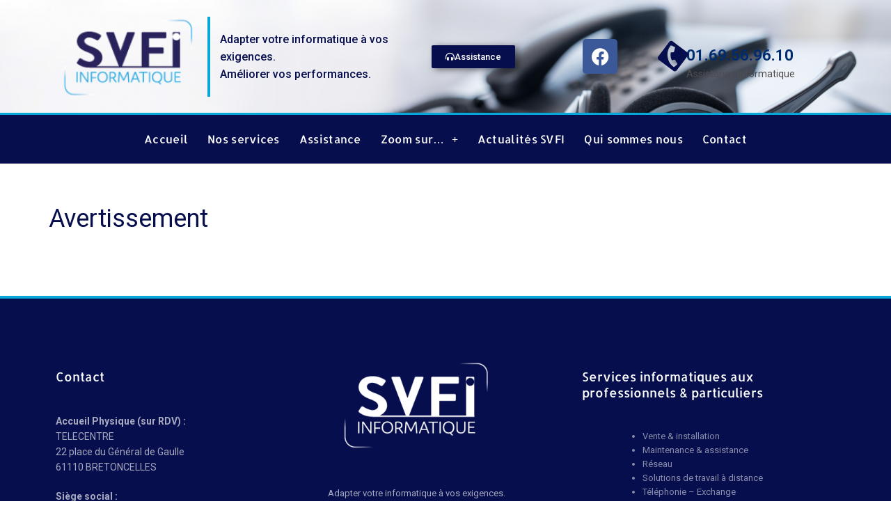

--- FILE ---
content_type: text/css
request_url: https://www.svfi.com/wp-content/uploads/elementor/css/post-293.css?ver=1762495740
body_size: 512
content:
.elementor-kit-293{--e-global-color-primary:#060E4D;--e-global-color-secondary:#09A7D8;--e-global-color-text:#4F4F4F;--e-global-color-accent:#986609;--e-global-color-6867d06:#FFFFFF;--e-global-typography-primary-font-family:"Allerta";--e-global-typography-primary-font-size:12px;--e-global-typography-primary-font-weight:300;--e-global-typography-primary-line-height:1.3em;--e-global-typography-secondary-font-family:"Trebuchet MS";--e-global-typography-secondary-font-weight:400;--e-global-typography-text-font-family:"Roboto";--e-global-typography-text-font-weight:400;--e-global-typography-accent-font-family:"Roboto";--e-global-typography-accent-font-weight:500;}.elementor-kit-293 e-page-transition{background-color:#FFBC7D;}.elementor-kit-293 a{color:var( --e-global-color-secondary );font-size:14px;}.elementor-kit-293 h1{color:var( --e-global-color-primary );font-size:30px;}.elementor-kit-293 h2{color:var( --e-global-color-primary );font-size:24px;}.elementor-kit-293 h3{color:var( --e-global-color-primary );font-size:20px;}.elementor-kit-293 h4{color:var( --e-global-color-secondary );font-size:18px;}.elementor-kit-293 h5{color:var( --e-global-color-secondary );font-size:16px;}.elementor-kit-293 h6{color:var( --e-global-color-secondary );font-size:14px;}.elementor-section.elementor-section-boxed > .elementor-container{max-width:1140px;}.e-con{--container-max-width:1140px;}.elementor-widget:not(:last-child){margin-block-end:20px;}.elementor-element{--widgets-spacing:20px 20px;--widgets-spacing-row:20px;--widgets-spacing-column:20px;}{}h1.entry-title{display:var(--page-title-display);}@media(max-width:1024px){.elementor-section.elementor-section-boxed > .elementor-container{max-width:1024px;}.e-con{--container-max-width:1024px;}}@media(max-width:767px){.elementor-section.elementor-section-boxed > .elementor-container{max-width:767px;}.e-con{--container-max-width:767px;}}

--- FILE ---
content_type: text/css
request_url: https://www.svfi.com/wp-content/uploads/elementor/css/post-294.css?ver=1762495741
body_size: 2002
content:
.elementor-294 .elementor-element.elementor-element-3f35e44b > .elementor-container > .elementor-column > .elementor-widget-wrap{align-content:center;align-items:center;}.elementor-294 .elementor-element.elementor-element-3f35e44b:not(.elementor-motion-effects-element-type-background), .elementor-294 .elementor-element.elementor-element-3f35e44b > .elementor-motion-effects-container > .elementor-motion-effects-layer{background-color:#FFFFFF;background-image:url("https://www.svfi.com/wp-content/uploads/2019/09/AdobeStock_166502112-1.jpeg");background-position:center center;background-size:cover;}.elementor-294 .elementor-element.elementor-element-3f35e44b > .elementor-background-overlay{background-color:#FFFFFF;opacity:0.59;transition:background 0.3s, border-radius 0.3s, opacity 0.3s;}.elementor-294 .elementor-element.elementor-element-3f35e44b > .elementor-container{min-height:160px;}.elementor-294 .elementor-element.elementor-element-3f35e44b{transition:background 0.3s, border 0.3s, border-radius 0.3s, box-shadow 0.3s;}.elementor-widget-image .widget-image-caption{color:var( --e-global-color-text );font-family:var( --e-global-typography-text-font-family ), Sans-serif;font-weight:var( --e-global-typography-text-font-weight );}.elementor-294 .elementor-element.elementor-element-b3546de > .elementor-element-populated{border-style:solid;border-width:0px 0px 0px 4px;border-color:var( --e-global-color-secondary );padding:0px 0px 0px 14px;}.elementor-294 .elementor-element.elementor-element-b3546de > .elementor-element-populated, .elementor-294 .elementor-element.elementor-element-b3546de > .elementor-element-populated > .elementor-background-overlay, .elementor-294 .elementor-element.elementor-element-b3546de > .elementor-background-slideshow{border-radius:0px 0px 0px 0px;}.elementor-widget-text-editor{font-family:var( --e-global-typography-text-font-family ), Sans-serif;font-weight:var( --e-global-typography-text-font-weight );color:var( --e-global-color-text );}.elementor-widget-text-editor.elementor-drop-cap-view-stacked .elementor-drop-cap{background-color:var( --e-global-color-primary );}.elementor-widget-text-editor.elementor-drop-cap-view-framed .elementor-drop-cap, .elementor-widget-text-editor.elementor-drop-cap-view-default .elementor-drop-cap{color:var( --e-global-color-primary );border-color:var( --e-global-color-primary );}.elementor-294 .elementor-element.elementor-element-0b9af16{font-family:"Roboto", Sans-serif;font-weight:500;color:var( --e-global-color-primary );}.elementor-widget-button .elementor-button{background-color:var( --e-global-color-accent );font-family:var( --e-global-typography-accent-font-family ), Sans-serif;font-weight:var( --e-global-typography-accent-font-weight );}.elementor-294 .elementor-element.elementor-element-d9acf81 .elementor-button{background-color:var( --e-global-color-primary );fill:#FFFFFF;color:#FFFFFF;box-shadow:5px 2px 10px 0px rgba(0,0,0,0.5);}.elementor-294 .elementor-element.elementor-element-d9acf81 .elementor-button:hover, .elementor-294 .elementor-element.elementor-element-d9acf81 .elementor-button:focus{background-color:var( --e-global-color-secondary );color:#FFFFFF;}.elementor-294 .elementor-element.elementor-element-d9acf81 .elementor-button-content-wrapper{flex-direction:row;}.elementor-294 .elementor-element.elementor-element-d9acf81 .elementor-button:hover svg, .elementor-294 .elementor-element.elementor-element-d9acf81 .elementor-button:focus svg{fill:#FFFFFF;}.elementor-294 .elementor-element.elementor-element-cbf7e3f{--grid-template-columns:repeat(0, auto);--grid-column-gap:5px;--grid-row-gap:0px;}.elementor-294 .elementor-element.elementor-element-cbf7e3f .elementor-widget-container{text-align:center;}.elementor-widget-icon-box.elementor-view-stacked .elementor-icon{background-color:var( --e-global-color-primary );}.elementor-widget-icon-box.elementor-view-framed .elementor-icon, .elementor-widget-icon-box.elementor-view-default .elementor-icon{fill:var( --e-global-color-primary );color:var( --e-global-color-primary );border-color:var( --e-global-color-primary );}.elementor-widget-icon-box .elementor-icon-box-title, .elementor-widget-icon-box .elementor-icon-box-title a{font-family:var( --e-global-typography-primary-font-family ), Sans-serif;font-size:var( --e-global-typography-primary-font-size );font-weight:var( --e-global-typography-primary-font-weight );line-height:var( --e-global-typography-primary-line-height );}.elementor-widget-icon-box .elementor-icon-box-title{color:var( --e-global-color-primary );}.elementor-widget-icon-box:has(:hover) .elementor-icon-box-title,
					 .elementor-widget-icon-box:has(:focus) .elementor-icon-box-title{color:var( --e-global-color-primary );}.elementor-widget-icon-box .elementor-icon-box-description{font-family:var( --e-global-typography-text-font-family ), Sans-serif;font-weight:var( --e-global-typography-text-font-weight );color:var( --e-global-color-text );}.elementor-294 .elementor-element.elementor-element-286c153 .elementor-icon-box-wrapper{align-items:center;}.elementor-294 .elementor-element.elementor-element-286c153{--icon-box-icon-margin:10px;}.elementor-294 .elementor-element.elementor-element-286c153 .elementor-icon-box-title{margin-block-end:1px;color:#012c6d;}.elementor-294 .elementor-element.elementor-element-286c153.elementor-view-stacked .elementor-icon{background-color:var( --e-global-color-primary );}.elementor-294 .elementor-element.elementor-element-286c153.elementor-view-framed .elementor-icon, .elementor-294 .elementor-element.elementor-element-286c153.elementor-view-default .elementor-icon{fill:var( --e-global-color-primary );color:var( --e-global-color-primary );border-color:var( --e-global-color-primary );}.elementor-294 .elementor-element.elementor-element-286c153 .elementor-icon{font-size:38px;}.elementor-294 .elementor-element.elementor-element-286c153 .elementor-icon i{transform:rotate(37deg);}.elementor-294 .elementor-element.elementor-element-286c153 .elementor-icon-box-title, .elementor-294 .elementor-element.elementor-element-286c153 .elementor-icon-box-title a{font-family:"Roboto", Sans-serif;font-size:22px;font-weight:700;}.elementor-294 .elementor-element.elementor-element-286c153 .elementor-icon-box-description{font-size:14px;font-weight:400;color:#4F4D4D;}.elementor-294 .elementor-element.elementor-element-4321fadd > .elementor-container > .elementor-column > .elementor-widget-wrap{align-content:center;align-items:center;}.elementor-294 .elementor-element.elementor-element-4321fadd:not(.elementor-motion-effects-element-type-background), .elementor-294 .elementor-element.elementor-element-4321fadd > .elementor-motion-effects-container > .elementor-motion-effects-layer{background-color:#060E4D;}.elementor-294 .elementor-element.elementor-element-4321fadd > .elementor-container{max-width:1092px;}.elementor-294 .elementor-element.elementor-element-4321fadd{border-style:solid;border-width:3px 0px 0px 0px;border-color:var( --e-global-color-secondary );transition:background 0.3s, border 0.3s, border-radius 0.3s, box-shadow 0.3s;}.elementor-294 .elementor-element.elementor-element-4321fadd > .elementor-background-overlay{transition:background 0.3s, border-radius 0.3s, opacity 0.3s;}.elementor-294 .elementor-element.elementor-element-13c331f9.elementor-column > .elementor-widget-wrap{justify-content:center;}.elementor-widget-nav-menu .elementor-nav-menu .elementor-item{font-family:var( --e-global-typography-primary-font-family ), Sans-serif;font-size:var( --e-global-typography-primary-font-size );font-weight:var( --e-global-typography-primary-font-weight );line-height:var( --e-global-typography-primary-line-height );}.elementor-widget-nav-menu .elementor-nav-menu--main .elementor-item{color:var( --e-global-color-text );fill:var( --e-global-color-text );}.elementor-widget-nav-menu .elementor-nav-menu--main .elementor-item:hover,
					.elementor-widget-nav-menu .elementor-nav-menu--main .elementor-item.elementor-item-active,
					.elementor-widget-nav-menu .elementor-nav-menu--main .elementor-item.highlighted,
					.elementor-widget-nav-menu .elementor-nav-menu--main .elementor-item:focus{color:var( --e-global-color-accent );fill:var( --e-global-color-accent );}.elementor-widget-nav-menu .elementor-nav-menu--main:not(.e--pointer-framed) .elementor-item:before,
					.elementor-widget-nav-menu .elementor-nav-menu--main:not(.e--pointer-framed) .elementor-item:after{background-color:var( --e-global-color-accent );}.elementor-widget-nav-menu .e--pointer-framed .elementor-item:before,
					.elementor-widget-nav-menu .e--pointer-framed .elementor-item:after{border-color:var( --e-global-color-accent );}.elementor-widget-nav-menu{--e-nav-menu-divider-color:var( --e-global-color-text );}.elementor-widget-nav-menu .elementor-nav-menu--dropdown .elementor-item, .elementor-widget-nav-menu .elementor-nav-menu--dropdown  .elementor-sub-item{font-family:var( --e-global-typography-accent-font-family ), Sans-serif;font-weight:var( --e-global-typography-accent-font-weight );}.elementor-294 .elementor-element.elementor-element-329ede5 .elementor-nav-menu .elementor-item{font-family:"Allerta", Sans-serif;font-size:16px;font-weight:300;line-height:1.3em;letter-spacing:0.3px;}.elementor-294 .elementor-element.elementor-element-329ede5 .elementor-nav-menu--main .elementor-item{color:#FFFFFF;fill:#FFFFFF;padding-left:14px;padding-right:14px;padding-top:0px;padding-bottom:0px;}.elementor-294 .elementor-element.elementor-element-329ede5 .elementor-nav-menu--main .elementor-item:hover,
					.elementor-294 .elementor-element.elementor-element-329ede5 .elementor-nav-menu--main .elementor-item.elementor-item-active,
					.elementor-294 .elementor-element.elementor-element-329ede5 .elementor-nav-menu--main .elementor-item.highlighted,
					.elementor-294 .elementor-element.elementor-element-329ede5 .elementor-nav-menu--main .elementor-item:focus{color:var( --e-global-color-secondary );fill:var( --e-global-color-secondary );}.elementor-294 .elementor-element.elementor-element-329ede5 .elementor-nav-menu--main .elementor-item.elementor-item-active{color:var( --e-global-color-secondary );}.elementor-294 .elementor-element.elementor-element-329ede5{--e-nav-menu-horizontal-menu-item-margin:calc( 0px / 2 );}.elementor-294 .elementor-element.elementor-element-329ede5 .elementor-nav-menu--main:not(.elementor-nav-menu--layout-horizontal) .elementor-nav-menu > li:not(:last-child){margin-bottom:0px;}.elementor-294 .elementor-element.elementor-element-329ede5 .elementor-nav-menu--dropdown a, .elementor-294 .elementor-element.elementor-element-329ede5 .elementor-menu-toggle{color:var( --e-global-color-primary );}.elementor-294 .elementor-element.elementor-element-329ede5 .elementor-nav-menu--dropdown a:hover,
					.elementor-294 .elementor-element.elementor-element-329ede5 .elementor-nav-menu--dropdown a.elementor-item-active,
					.elementor-294 .elementor-element.elementor-element-329ede5 .elementor-nav-menu--dropdown a.highlighted{background-color:var( --e-global-color-secondary );}.elementor-294 .elementor-element.elementor-element-329ede5 div.elementor-menu-toggle{color:var( --e-global-color-secondary );}.elementor-294 .elementor-element.elementor-element-329ede5 div.elementor-menu-toggle svg{fill:var( --e-global-color-secondary );}.elementor-294 .elementor-element.elementor-element-329ede5 div.elementor-menu-toggle:hover{color:#FFFFFF;}.elementor-294 .elementor-element.elementor-element-329ede5 div.elementor-menu-toggle:hover svg{fill:#FFFFFF;}.elementor-theme-builder-content-area{height:400px;}.elementor-location-header:before, .elementor-location-footer:before{content:"";display:table;clear:both;}@media(max-width:1024px){.elementor-294 .elementor-element.elementor-element-3f35e44b{padding:0px 20px 0px 20px;}.elementor-294 .elementor-element.elementor-element-b3546de > .elementor-widget-wrap > .elementor-widget:not(.elementor-widget__width-auto):not(.elementor-widget__width-initial):not(:last-child):not(.elementor-absolute){margin-bottom:-3px;}.elementor-294 .elementor-element.elementor-element-0b9af16{font-size:12px;}.elementor-widget-icon-box .elementor-icon-box-title, .elementor-widget-icon-box .elementor-icon-box-title a{font-size:var( --e-global-typography-primary-font-size );line-height:var( --e-global-typography-primary-line-height );}.elementor-294 .elementor-element.elementor-element-286c153 .elementor-icon{font-size:27px;}.elementor-294 .elementor-element.elementor-element-286c153 .elementor-icon-box-title, .elementor-294 .elementor-element.elementor-element-286c153 .elementor-icon-box-title a{font-size:16px;}.elementor-294 .elementor-element.elementor-element-286c153 .elementor-icon-box-description{font-size:10px;}.elementor-294 .elementor-element.elementor-element-4321fadd{padding:10px 10px 10px 10px;}.elementor-widget-nav-menu .elementor-nav-menu .elementor-item{font-size:var( --e-global-typography-primary-font-size );line-height:var( --e-global-typography-primary-line-height );}}@media(max-width:767px){.elementor-294 .elementor-element.elementor-element-3f35e44b > .elementor-container{min-height:100px;}.elementor-294 .elementor-element.elementor-element-3f35e44b{padding:20px 20px 20px 20px;}.elementor-294 .elementor-element.elementor-element-eb6999 > .elementor-element-populated{margin:0px 0px 0px 0px;--e-column-margin-right:0px;--e-column-margin-left:0px;padding:0px 0px 0px 0px;}.elementor-294 .elementor-element.elementor-element-1e32c297{width:100%;}.elementor-widget-icon-box .elementor-icon-box-title, .elementor-widget-icon-box .elementor-icon-box-title a{font-size:var( --e-global-typography-primary-font-size );line-height:var( --e-global-typography-primary-line-height );}.elementor-294 .elementor-element.elementor-element-286c153 > .elementor-widget-container{margin:32px 0px 0px 0px;}.elementor-294 .elementor-element.elementor-element-286c153 .elementor-icon{font-size:25px;}.elementor-294 .elementor-element.elementor-element-4321fadd{margin-top:0px;margin-bottom:0px;padding:20px 20px 20px 20px;}.elementor-294 .elementor-element.elementor-element-13c331f9{width:20%;}.elementor-widget-nav-menu .elementor-nav-menu .elementor-item{font-size:var( --e-global-typography-primary-font-size );line-height:var( --e-global-typography-primary-line-height );}.elementor-294 .elementor-element.elementor-element-329ede5{--nav-menu-icon-size:30px;}}@media(min-width:768px){.elementor-294 .elementor-element.elementor-element-eb6999{width:20%;}.elementor-294 .elementor-element.elementor-element-b3546de{width:25%;}.elementor-294 .elementor-element.elementor-element-06fab6b{width:17%;}.elementor-294 .elementor-element.elementor-element-8d6153f{width:15%;}.elementor-294 .elementor-element.elementor-element-1e32c297{width:23%;}.elementor-294 .elementor-element.elementor-element-13c331f9{width:100%;}}@media(max-width:1024px) and (min-width:768px){.elementor-294 .elementor-element.elementor-element-eb6999{width:20%;}.elementor-294 .elementor-element.elementor-element-b3546de{width:36%;}.elementor-294 .elementor-element.elementor-element-06fab6b{width:20%;}.elementor-294 .elementor-element.elementor-element-1e32c297{width:22%;}}

--- FILE ---
content_type: text/css
request_url: https://www.svfi.com/wp-content/uploads/elementor/css/post-304.css?ver=1762495741
body_size: 1937
content:
.elementor-304 .elementor-element.elementor-element-5b601442:not(.elementor-motion-effects-element-type-background), .elementor-304 .elementor-element.elementor-element-5b601442 > .elementor-motion-effects-container > .elementor-motion-effects-layer{background-color:var( --e-global-color-primary );}.elementor-304 .elementor-element.elementor-element-5b601442{border-style:solid;border-width:4px 0px 0px 0px;border-color:var( --e-global-color-secondary );transition:background 0.3s, border 0.3s, border-radius 0.3s, box-shadow 0.3s;padding:70px 0px 70px 0px;}.elementor-304 .elementor-element.elementor-element-5b601442 > .elementor-background-overlay{transition:background 0.3s, border-radius 0.3s, opacity 0.3s;}.elementor-bc-flex-widget .elementor-304 .elementor-element.elementor-element-679ac6d0.elementor-column .elementor-widget-wrap{align-items:flex-start;}.elementor-304 .elementor-element.elementor-element-679ac6d0.elementor-column.elementor-element[data-element_type="column"] > .elementor-widget-wrap.elementor-element-populated{align-content:flex-start;align-items:flex-start;}.elementor-widget-heading .elementor-heading-title{font-family:var( --e-global-typography-primary-font-family ), Sans-serif;font-size:var( --e-global-typography-primary-font-size );font-weight:var( --e-global-typography-primary-font-weight );line-height:var( --e-global-typography-primary-line-height );color:var( --e-global-color-primary );}.elementor-304 .elementor-element.elementor-element-45622ed7{text-align:left;}.elementor-304 .elementor-element.elementor-element-45622ed7 .elementor-heading-title{font-size:18px;font-weight:500;color:#ffffff;}.elementor-widget-text-editor{font-family:var( --e-global-typography-text-font-family ), Sans-serif;font-weight:var( --e-global-typography-text-font-weight );color:var( --e-global-color-text );}.elementor-widget-text-editor.elementor-drop-cap-view-stacked .elementor-drop-cap{background-color:var( --e-global-color-primary );}.elementor-widget-text-editor.elementor-drop-cap-view-framed .elementor-drop-cap, .elementor-widget-text-editor.elementor-drop-cap-view-default .elementor-drop-cap{color:var( --e-global-color-primary );border-color:var( --e-global-color-primary );}.elementor-304 .elementor-element.elementor-element-dc24770 > .elementor-widget-container{margin:-18px 0px 27px 0px;}.elementor-304 .elementor-element.elementor-element-dc24770{font-family:"Roboto", Sans-serif;font-size:14px;font-weight:400;color:rgba(255,255,255,0.65);}.elementor-304 .elementor-element.elementor-element-23c5334{margin-top:-34px;margin-bottom:0px;}.elementor-widget-icon.elementor-view-stacked .elementor-icon{background-color:var( --e-global-color-primary );}.elementor-widget-icon.elementor-view-framed .elementor-icon, .elementor-widget-icon.elementor-view-default .elementor-icon{color:var( --e-global-color-primary );border-color:var( --e-global-color-primary );}.elementor-widget-icon.elementor-view-framed .elementor-icon, .elementor-widget-icon.elementor-view-default .elementor-icon svg{fill:var( --e-global-color-primary );}.elementor-304 .elementor-element.elementor-element-358f69d > .elementor-widget-container{margin:0px 0px 0px 0px;padding:4px 0px 0px 0px;}.elementor-304 .elementor-element.elementor-element-358f69d .elementor-icon-wrapper{text-align:left;}.elementor-304 .elementor-element.elementor-element-358f69d.elementor-view-stacked .elementor-icon{background-color:#FFFFFF;}.elementor-304 .elementor-element.elementor-element-358f69d.elementor-view-framed .elementor-icon, .elementor-304 .elementor-element.elementor-element-358f69d.elementor-view-default .elementor-icon{color:#FFFFFF;border-color:#FFFFFF;}.elementor-304 .elementor-element.elementor-element-358f69d.elementor-view-framed .elementor-icon, .elementor-304 .elementor-element.elementor-element-358f69d.elementor-view-default .elementor-icon svg{fill:#FFFFFF;}.elementor-304 .elementor-element.elementor-element-358f69d .elementor-icon{font-size:21px;}.elementor-304 .elementor-element.elementor-element-358f69d .elementor-icon svg{height:21px;}.elementor-304 .elementor-element.elementor-element-c449a87 > .elementor-widget-container{margin:-18px 0px 0px 0px;padding:0px 0px 0px 0px;}.elementor-304 .elementor-element.elementor-element-c449a87{color:#FFFFFF;}.elementor-304 .elementor-element.elementor-element-bf3bf13{margin-top:-39px;margin-bottom:0px;}.elementor-304 .elementor-element.elementor-element-64b7ea0 > .elementor-widget-container{margin:0px 0px 0px 0px;padding:4px 0px 0px 0px;}.elementor-304 .elementor-element.elementor-element-64b7ea0 .elementor-icon-wrapper{text-align:left;}.elementor-304 .elementor-element.elementor-element-64b7ea0.elementor-view-stacked .elementor-icon{background-color:#FFFFFF;}.elementor-304 .elementor-element.elementor-element-64b7ea0.elementor-view-framed .elementor-icon, .elementor-304 .elementor-element.elementor-element-64b7ea0.elementor-view-default .elementor-icon{color:#FFFFFF;border-color:#FFFFFF;}.elementor-304 .elementor-element.elementor-element-64b7ea0.elementor-view-framed .elementor-icon, .elementor-304 .elementor-element.elementor-element-64b7ea0.elementor-view-default .elementor-icon svg{fill:#FFFFFF;}.elementor-304 .elementor-element.elementor-element-64b7ea0 .elementor-icon{font-size:21px;}.elementor-304 .elementor-element.elementor-element-64b7ea0 .elementor-icon svg{height:21px;}.elementor-304 .elementor-element.elementor-element-b96c5d6 > .elementor-widget-container{margin:-18px 0px 0px 0px;padding:0px 0px 0px 0px;}.elementor-304 .elementor-element.elementor-element-b96c5d6{color:#FFFFFF;}.elementor-304 .elementor-element.elementor-element-34f61eff > .elementor-element-populated{margin:0px 80px 0px 0px;--e-column-margin-right:80px;--e-column-margin-left:0px;}.elementor-widget-image .widget-image-caption{color:var( --e-global-color-text );font-family:var( --e-global-typography-text-font-family ), Sans-serif;font-weight:var( --e-global-typography-text-font-weight );}.elementor-304 .elementor-element.elementor-element-650cd1d7{text-align:center;font-family:"Roboto", Sans-serif;font-size:13px;font-weight:400;color:rgba(255,255,255,0.65);}.elementor-304 .elementor-element.elementor-element-638a2c06{--grid-template-columns:repeat(0, auto);--icon-size:15px;--grid-column-gap:9px;--grid-row-gap:0px;}.elementor-304 .elementor-element.elementor-element-638a2c06 .elementor-widget-container{text-align:center;}.elementor-304 .elementor-element.elementor-element-638a2c06 > .elementor-widget-container{padding:20px 0px 0px 0px;}.elementor-304 .elementor-element.elementor-element-638a2c06 .elementor-social-icon{background-color:rgba(255,255,255,0.21);--icon-padding:0.6em;}.elementor-304 .elementor-element.elementor-element-638a2c06 .elementor-social-icon i{color:#ffffff;}.elementor-304 .elementor-element.elementor-element-638a2c06 .elementor-social-icon svg{fill:#ffffff;}.elementor-304 .elementor-element.elementor-element-638a2c06 .elementor-social-icon:hover{background-color:#ffffff;}.elementor-304 .elementor-element.elementor-element-638a2c06 .elementor-social-icon:hover i{color:#001c38;}.elementor-304 .elementor-element.elementor-element-638a2c06 .elementor-social-icon:hover svg{fill:#001c38;}.elementor-bc-flex-widget .elementor-304 .elementor-element.elementor-element-6b80b523.elementor-column .elementor-widget-wrap{align-items:flex-start;}.elementor-304 .elementor-element.elementor-element-6b80b523.elementor-column.elementor-element[data-element_type="column"] > .elementor-widget-wrap.elementor-element-populated{align-content:flex-start;align-items:flex-start;}.elementor-304 .elementor-element.elementor-element-5b094fd9{text-align:left;}.elementor-304 .elementor-element.elementor-element-5b094fd9 .elementor-heading-title{font-size:18px;font-weight:500;color:#ffffff;}.elementor-304 .elementor-element.elementor-element-91735e5 > .elementor-widget-container{margin:-18px 0px 0px 0px;padding:0px 0px 0px 51px;}.elementor-304 .elementor-element.elementor-element-91735e5{font-family:"Roboto", Sans-serif;font-size:13px;font-weight:400;color:#FFFFFF87;}.elementor-widget-button .elementor-button{background-color:var( --e-global-color-accent );font-family:var( --e-global-typography-accent-font-family ), Sans-serif;font-weight:var( --e-global-typography-accent-font-weight );}.elementor-304 .elementor-element.elementor-element-5901251 .elementor-button{background-color:#FFFFFF;fill:var( --e-global-color-secondary );color:var( --e-global-color-secondary );}.elementor-304 .elementor-element.elementor-element-5901251 .elementor-button-content-wrapper{flex-direction:row;}.elementor-304 .elementor-element.elementor-element-140c068:not(.elementor-motion-effects-element-type-background), .elementor-304 .elementor-element.elementor-element-140c068 > .elementor-motion-effects-container > .elementor-motion-effects-layer{background-color:var( --e-global-color-primary );}.elementor-304 .elementor-element.elementor-element-140c068{transition:background 0.3s, border 0.3s, border-radius 0.3s, box-shadow 0.3s;}.elementor-304 .elementor-element.elementor-element-140c068 > .elementor-background-overlay{transition:background 0.3s, border-radius 0.3s, opacity 0.3s;}.elementor-widget-nav-menu .elementor-nav-menu .elementor-item{font-family:var( --e-global-typography-primary-font-family ), Sans-serif;font-size:var( --e-global-typography-primary-font-size );font-weight:var( --e-global-typography-primary-font-weight );line-height:var( --e-global-typography-primary-line-height );}.elementor-widget-nav-menu .elementor-nav-menu--main .elementor-item{color:var( --e-global-color-text );fill:var( --e-global-color-text );}.elementor-widget-nav-menu .elementor-nav-menu--main .elementor-item:hover,
					.elementor-widget-nav-menu .elementor-nav-menu--main .elementor-item.elementor-item-active,
					.elementor-widget-nav-menu .elementor-nav-menu--main .elementor-item.highlighted,
					.elementor-widget-nav-menu .elementor-nav-menu--main .elementor-item:focus{color:var( --e-global-color-accent );fill:var( --e-global-color-accent );}.elementor-widget-nav-menu .elementor-nav-menu--main:not(.e--pointer-framed) .elementor-item:before,
					.elementor-widget-nav-menu .elementor-nav-menu--main:not(.e--pointer-framed) .elementor-item:after{background-color:var( --e-global-color-accent );}.elementor-widget-nav-menu .e--pointer-framed .elementor-item:before,
					.elementor-widget-nav-menu .e--pointer-framed .elementor-item:after{border-color:var( --e-global-color-accent );}.elementor-widget-nav-menu{--e-nav-menu-divider-color:var( --e-global-color-text );}.elementor-widget-nav-menu .elementor-nav-menu--dropdown .elementor-item, .elementor-widget-nav-menu .elementor-nav-menu--dropdown  .elementor-sub-item{font-family:var( --e-global-typography-accent-font-family ), Sans-serif;font-weight:var( --e-global-typography-accent-font-weight );}.elementor-304 .elementor-element.elementor-element-182555c .elementor-menu-toggle{margin:0 auto;}.elementor-304 .elementor-element.elementor-element-182555c .elementor-nav-menu--main .elementor-item{color:#FFFFFFB5;fill:#FFFFFFB5;}.elementor-304 .elementor-element.elementor-element-2248609f > .elementor-container > .elementor-column > .elementor-widget-wrap{align-content:center;align-items:center;}.elementor-304 .elementor-element.elementor-element-2248609f:not(.elementor-motion-effects-element-type-background), .elementor-304 .elementor-element.elementor-element-2248609f > .elementor-motion-effects-container > .elementor-motion-effects-layer{background-color:var( --e-global-color-primary );}.elementor-304 .elementor-element.elementor-element-2248609f > .elementor-container{min-height:50px;}.elementor-304 .elementor-element.elementor-element-2248609f{border-style:solid;border-width:1px 0px 0px 0px;border-color:rgba(255,255,255,0.19);transition:background 0.3s, border 0.3s, border-radius 0.3s, box-shadow 0.3s;}.elementor-304 .elementor-element.elementor-element-2248609f > .elementor-background-overlay{transition:background 0.3s, border-radius 0.3s, opacity 0.3s;}.elementor-304 .elementor-element.elementor-element-2b26c756{text-align:left;}.elementor-304 .elementor-element.elementor-element-2b26c756 .elementor-heading-title{font-size:12px;font-weight:300;color:#adadad;}.elementor-304 .elementor-element.elementor-element-76a9430a{text-align:right;}.elementor-304 .elementor-element.elementor-element-76a9430a .elementor-heading-title{font-size:12px;font-weight:300;color:#adadad;}.elementor-theme-builder-content-area{height:400px;}.elementor-location-header:before, .elementor-location-footer:before{content:"";display:table;clear:both;}@media(min-width:768px){.elementor-304 .elementor-element.elementor-element-fb7b6aa{width:14%;}.elementor-304 .elementor-element.elementor-element-22deb5f{width:85.998%;}.elementor-304 .elementor-element.elementor-element-df70431{width:14%;}.elementor-304 .elementor-element.elementor-element-6d67d5a{width:86%;}.elementor-304 .elementor-element.elementor-element-34f61eff{width:33%;}.elementor-304 .elementor-element.elementor-element-6b80b523{width:33.332%;}}@media(max-width:1024px){.elementor-304 .elementor-element.elementor-element-5b601442{padding:50px 20px 50px 20px;}.elementor-304 .elementor-element.elementor-element-679ac6d0 > .elementor-element-populated{margin:0px 0px 0px 0px;--e-column-margin-right:0px;--e-column-margin-left:0px;}.elementor-widget-heading .elementor-heading-title{font-size:var( --e-global-typography-primary-font-size );line-height:var( --e-global-typography-primary-line-height );}.elementor-304 .elementor-element.elementor-element-34f61eff > .elementor-element-populated{margin:0% 15% 0% 0%;--e-column-margin-right:15%;--e-column-margin-left:0%;}.elementor-304 .elementor-element.elementor-element-638a2c06{--icon-size:10px;}.elementor-widget-nav-menu .elementor-nav-menu .elementor-item{font-size:var( --e-global-typography-primary-font-size );line-height:var( --e-global-typography-primary-line-height );}.elementor-304 .elementor-element.elementor-element-2248609f{padding:10px 20px 10px 20px;}}@media(max-width:767px){.elementor-304 .elementor-element.elementor-element-5b601442{padding:35px 20px 35px 20px;}.elementor-304 .elementor-element.elementor-element-679ac6d0{width:33%;}.elementor-304 .elementor-element.elementor-element-679ac6d0 > .elementor-element-populated{padding:0px 0px 0px 0px;}.elementor-widget-heading .elementor-heading-title{font-size:var( --e-global-typography-primary-font-size );line-height:var( --e-global-typography-primary-line-height );}.elementor-304 .elementor-element.elementor-element-dc24770{text-align:left;}.elementor-304 .elementor-element.elementor-element-34f61eff > .elementor-element-populated{margin:0px 0px 50px 0px;--e-column-margin-right:0px;--e-column-margin-left:0px;padding:0px 0px 0px 0px;}.elementor-304 .elementor-element.elementor-element-650cd1d7{text-align:left;}.elementor-304 .elementor-element.elementor-element-638a2c06 .elementor-widget-container{text-align:left;}.elementor-304 .elementor-element.elementor-element-6b80b523{width:33%;}.elementor-304 .elementor-element.elementor-element-6b80b523 > .elementor-element-populated{padding:0px 0px 0px 0px;}.elementor-304 .elementor-element.elementor-element-5b094fd9{text-align:left;}.elementor-widget-nav-menu .elementor-nav-menu .elementor-item{font-size:var( --e-global-typography-primary-font-size );line-height:var( --e-global-typography-primary-line-height );}.elementor-304 .elementor-element.elementor-element-2248609f{padding:30px 20px 20px 20px;}.elementor-304 .elementor-element.elementor-element-49c59e21 > .elementor-element-populated{margin:0px 0px 0px 0px;--e-column-margin-right:0px;--e-column-margin-left:0px;padding:0px 0px 0px 0px;}.elementor-304 .elementor-element.elementor-element-2b26c756{text-align:center;}.elementor-304 .elementor-element.elementor-element-76a9430a{text-align:center;}}@media(max-width:1024px) and (min-width:768px){.elementor-304 .elementor-element.elementor-element-679ac6d0{width:20%;}.elementor-304 .elementor-element.elementor-element-34f61eff{width:35%;}.elementor-304 .elementor-element.elementor-element-6b80b523{width:20%;}}

--- FILE ---
content_type: application/javascript
request_url: https://www.svfi.com/wp-content/plugins/supportcandy/asset/js/selectWoo/i18n/fr_FR.js?ver=3.2.9
body_size: 515
content:
/*! Select2 1.0.9 | https://github.com/select2/select2/blob/master/LICENSE.md */

(function() {
  if (jQuery && jQuery.fn && jQuery.fn.select2 && jQuery.fn.select2.amd) var e = jQuery.fn.select2.amd;
  return e.define("select2/i18n/fr", [], function() {
      return {
          errorLoading: function() {
              return "Les résultats ne peuvent pas être chargés.";
          },
          inputTooLong: function(e) {
              var t = e.input.length - e.maximum;
              return "Supprimez " + t + " caractère" + (t > 1 ? "s" : "");
          },
          inputTooShort: function(e) {
              var t = e.minimum - e.input.length;
              return "Saisissez au moins " + t + " caractère" + (t > 1 ? "s" : "");
          },
          loadingMore: function() {
              return "Chargement de résultats supplémentaires…";
          },
          maximumSelected: function(e) {
              return "Vous pouvez seulement sélectionner " + e.maximum + " élément" + (e.maximum > 1 ? "s" : "");
          },
          noResults: function() {
              return "Aucun résultat trouvé";
          },
          searching: function() {
              return "Recherche en cours…";
          }
      };
  }), { define: e.define, require: e.require };
})();
